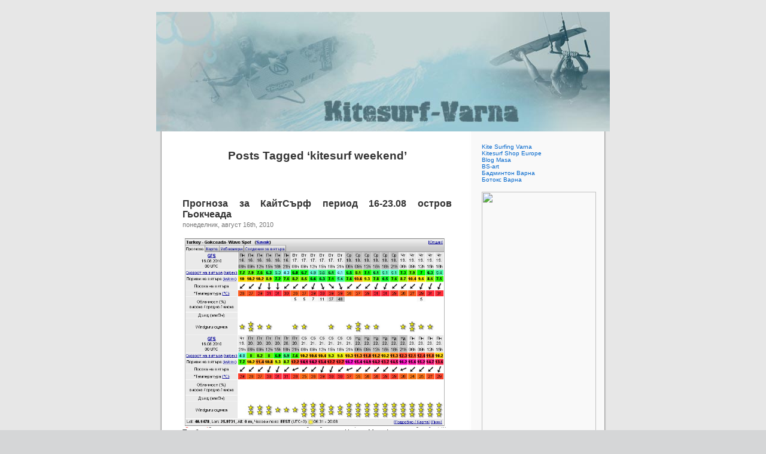

--- FILE ---
content_type: text/html; charset=UTF-8
request_url: http://www.kitesurf-varna.com/blog/tag/kitesurf-weekend/
body_size: 6133
content:
<!DOCTYPE html PUBLIC "-//W3C//DTD XHTML 1.0 Transitional//EN" "http://www.w3.org/TR/xhtml1/DTD/xhtml1-transitional.dtd">
<html xmlns="http://www.w3.org/1999/xhtml" lang="bg-BG">

<head profile="http://gmpg.org/xfn/11">
<meta http-equiv="Content-Type" content="text/html; charset=UTF-8" />

<title>kitesurf weekend &laquo;  Кайт Сърф Блог</title>

<link rel="stylesheet" href="http://www.kitesurf-varna.com/blog/wp-content/themes/default/style.css" type="text/css" media="screen" />
<link rel="pingback" href="http://www.kitesurf-varna.com/blog/xmlrpc.php" />

<style type="text/css" media="screen">

	#page { background: url("http://www.kitesurf-varna.com/blog/wp-content/themes/default/images/kubrickbg-ltr.jpg") repeat-y top; border: none; }

</style>

 

<link rel="alternate" type="application/rss+xml" title="Кайт Сърф Блог &raquo; Хранилка" href="http://www.kitesurf-varna.com/blog/feed/" />
<link rel="alternate" type="application/rss+xml" title="Кайт Сърф Блог &raquo; Хранилка за коментари" href="http://www.kitesurf-varna.com/blog/comments/feed/" />
<link rel="alternate" type="application/rss+xml" title="Кайт Сърф Блог &raquo; Хранилка за етикета kitesurf weekend " href="http://www.kitesurf-varna.com/blog/tag/kitesurf-weekend/feed/" />
		<script type="text/javascript">
			window._wpemojiSettings = {"baseUrl":"http:\/\/s.w.org\/images\/core\/emoji\/72x72\/","ext":".png","source":{"concatemoji":"http:\/\/www.kitesurf-varna.com\/blog\/wp-includes\/js\/wp-emoji-release.min.js?ver=4.3.7"}};
			!function(a,b,c){function d(a){var c=b.createElement("canvas"),d=c.getContext&&c.getContext("2d");return d&&d.fillText?(d.textBaseline="top",d.font="600 32px Arial","flag"===a?(d.fillText(String.fromCharCode(55356,56812,55356,56807),0,0),c.toDataURL().length>3e3):(d.fillText(String.fromCharCode(55357,56835),0,0),0!==d.getImageData(16,16,1,1).data[0])):!1}function e(a){var c=b.createElement("script");c.src=a,c.type="text/javascript",b.getElementsByTagName("head")[0].appendChild(c)}var f,g;c.supports={simple:d("simple"),flag:d("flag")},c.DOMReady=!1,c.readyCallback=function(){c.DOMReady=!0},c.supports.simple&&c.supports.flag||(g=function(){c.readyCallback()},b.addEventListener?(b.addEventListener("DOMContentLoaded",g,!1),a.addEventListener("load",g,!1)):(a.attachEvent("onload",g),b.attachEvent("onreadystatechange",function(){"complete"===b.readyState&&c.readyCallback()})),f=c.source||{},f.concatemoji?e(f.concatemoji):f.wpemoji&&f.twemoji&&(e(f.twemoji),e(f.wpemoji)))}(window,document,window._wpemojiSettings);
		</script>
		<style type="text/css">
img.wp-smiley,
img.emoji {
	display: inline !important;
	border: none !important;
	box-shadow: none !important;
	height: 1em !important;
	width: 1em !important;
	margin: 0 .07em !important;
	vertical-align: -0.1em !important;
	background: none !important;
	padding: 0 !important;
}
</style>
<link rel='stylesheet' id='__EPYT__style-css'  href='http://www.kitesurf-varna.com/blog/wp-content/plugins/youtube-embed-plus/styles/ytprefs.min.css?ver=4.3.7' type='text/css' media='all' />
<style id='__EPYT__style-inline-css' type='text/css'>

                .epyt-gallery-thumb {
                        width: 33.333%;
                }
</style>
<script type='text/javascript' src='https://ajax.googleapis.com/ajax/libs/prototype/1.7.1.0/prototype.js?ver=1.7.1'></script>
<script type='text/javascript' src='https://ajax.googleapis.com/ajax/libs/scriptaculous/1.9.0/scriptaculous.js?ver=1.9.0'></script>
<script type='text/javascript' src='https://ajax.googleapis.com/ajax/libs/scriptaculous/1.9.0/effects.js?ver=1.9.0'></script>
<script type='text/javascript' src='http://www.kitesurf-varna.com/blog/wp-content/plugins/lightbox-2/lightbox.js?ver=1.8'></script>
<script type='text/javascript' src='http://www.kitesurf-varna.com/blog/wp-includes/js/jquery/jquery.js?ver=1.11.3'></script>
<script type='text/javascript' src='http://www.kitesurf-varna.com/blog/wp-includes/js/jquery/jquery-migrate.min.js?ver=1.2.1'></script>
<script type='text/javascript'>
/* <![CDATA[ */
var _EPYT_ = {"ajaxurl":"http:\/\/www.kitesurf-varna.com\/blog\/wp-admin\/admin-ajax.php","security":"e83ed44d25","gallery_scrolloffset":"20","eppathtoscripts":"http:\/\/www.kitesurf-varna.com\/blog\/wp-content\/plugins\/youtube-embed-plus\/scripts\/","epresponsiveselector":"[\"iframe.__youtube_prefs_widget__\"]","epdovol":"1"};
/* ]]> */
</script>
<script data-cfasync="false"  type='text/javascript' src='http://www.kitesurf-varna.com/blog/wp-content/plugins/youtube-embed-plus/scripts/ytprefs.min.js?ver=4.3.7'></script>
<link rel="EditURI" type="application/rsd+xml" title="RSD" href="http://www.kitesurf-varna.com/blog/xmlrpc.php?rsd" />
<link rel="wlwmanifest" type="application/wlwmanifest+xml" href="http://www.kitesurf-varna.com/blog/wp-includes/wlwmanifest.xml" /> 
<meta name="generator" content="WordPress 4.3.7" />

<script type="text/javascript">
	function addHandler(object, event, handler) {
		if (typeof object.addEventListener != 'undefined') 
			object.addEventListener(event, handler, false);
		else
			if (typeof object.attachEvent != 'undefined')
				object.attachEvent('on' + event, handler);
			else 
				throw 'Incompatible browser';
	}
</script>

	<!-- begin lightbox scripts -->
	<script type="text/javascript">
    //<![CDATA[
    document.write('<link rel="stylesheet" href="http://www.kitesurf-varna.com/blog/wp-content/plugins/lightbox-2/Themes/Black/lightbox.css" type="text/css" media="screen" />');
    //]]>
    </script>
	<!-- end lightbox scripts -->
<style type='text/css'>
<!--#headerimg { display: none }
--></style>
</head>
<body class="archive tag tag-kitesurf-weekend tag-207">
<div id="page">


<div id="header" role="banner">
	<div id="headerimg">
		<h1><a href="http://www.kitesurf-varna.com/blog/">Кайт Сърф Блог</a></h1>
		<div class="description">Кайт Сърф варна българия снимки видео информация</div>
	</div>
</div>
<hr />

	<div id="content" class="narrowcolumn" role="main">

		
 	   	  		<h2 class="pagetitle">Posts Tagged &#8216;kitesurf weekend&#8217;</h2>
 	  

		<div class="navigation">
			<div class="alignleft"></div>
			<div class="alignright"></div>
		</div>

				<div class="post-78 post type-post status-publish format-standard hentry category--c category-128 tag-kitesurf-weekend tag-205 tag-204 tag-195 tag-13 tag-203 tag-206">
				<h3 id="post-78"><a href="http://www.kitesurf-varna.com/blog/2010/%d0%bf%d1%80%d0%be%d0%b3%d0%bd%d0%be%d0%b7%d0%b0-%d0%b7%d0%b0-%d0%ba%d0%b0%d0%b9%d1%82%d1%81%d1%8a%d1%80%d1%84-%d0%bf%d0%b5%d1%80%d0%b8%d0%be%d0%b4-16-23-08-%d0%be%d1%81%d1%82%d1%80%d0%be%d0%b2-%d0%b3/" rel="bookmark" title="Permanent Link to Прогноза за КайтСърф период 16-23.08 остров Гьокчеада">Прогноза за КайтСърф период 16-23.08 остров Гьокчеада</a></h3>
				<small>понеделник, август 16th, 2010</small>

				<div class="entry">
					<p><a href="http://www.kitesurf-varna.com/blog/wp-content/uploads/2010/08/gokceada-kite-surf-wave-spot.jpg" target="_blank" rel="lightbox[78]"><img class="alignnone size-full wp-image-79" title="gokceada kite surf wave spot Кайт Сърф" src="http://www.kitesurf-varna.com/blog/wp-content/uploads/2010/08/gokceada-kite-surf-wave-spot.jpg" alt="gokceada kite surf wave spot" width="440" height="320" /></a><br />
Трябва ли да се сравнява прогнозата с тази от Черно Море!<br />
Приятно покарване на всички които ще ходят на Кайт Сърф trip-че този weekend от 19-22.08 Гьокчеада. 😉</p>
				</div>

				<p class="postmetadata">Tags:<a href="http://www.kitesurf-varna.com/blog/tag/kitesurf-weekend/" rel="tag">kitesurf weekend</a>, <a href="http://www.kitesurf-varna.com/blog/tag/%d0%b1%d1%8f%d0%bb%d0%be-%d0%bc%d0%be%d1%80%d0%b5/" rel="tag">бяло море</a>, <a href="http://www.kitesurf-varna.com/blog/tag/%d0%b2%d1%80%d0%b5%d0%bc%d0%b5%d1%82%d0%be/" rel="tag">времето</a>, <a href="http://www.kitesurf-varna.com/blog/tag/%d0%b3%d0%be%d1%8c%d0%ba%d1%87%d0%b5%d0%b0%d0%b4%d0%b0/" rel="tag">Гоькчеада</a>, <a href="http://www.kitesurf-varna.com/blog/tag/%d0%ba%d0%b0%d0%b9%d1%82-%d1%81%d1%8a%d1%80%d1%84/" rel="tag">кайт сърф</a>, <a href="http://www.kitesurf-varna.com/blog/tag/%d0%bf%d1%80%d0%be%d0%b3%d0%bd%d0%be%d0%b7%d0%b0/" rel="tag">прогноза</a>, <a href="http://www.kitesurf-varna.com/blog/tag/%d1%87%d0%b5%d1%80%d0%bd%d0%be-%d0%bc%d0%be%d1%80%d0%b5/" rel="tag">черно море</a><br /> Posted in <a href="http://www.kitesurf-varna.com/blog/category/%d0%b5%d0%ba%d1%81%d1%82%d1%80%d0%b5%d0%bc%d0%bd%d0%b8-c%d0%bf%d0%be%d1%80%d1%82%d0%be%d0%b2%d0%b5/" rel="category tag">Екстремни Cпортове</a>, <a href="http://www.kitesurf-varna.com/blog/category/%d0%ba%d0%b0%d0%b9%d1%82-%d0%b8%d0%bd%d1%84%d0%be%d1%80%d0%bc%d0%b0%d1%86%d0%b8%d1%8f/" rel="category tag">Кайт Информация</a> |   <a href="http://www.kitesurf-varna.com/blog/2010/%d0%bf%d1%80%d0%be%d0%b3%d0%bd%d0%be%d0%b7%d0%b0-%d0%b7%d0%b0-%d0%ba%d0%b0%d0%b9%d1%82%d1%81%d1%8a%d1%80%d1%84-%d0%bf%d0%b5%d1%80%d0%b8%d0%be%d0%b4-16-23-08-%d0%be%d1%81%d1%82%d1%80%d0%be%d0%b2-%d0%b3/#respond">No Comments &#187;</a></p>

			</div>

		
		<div class="navigation">
			<div class="alignleft"></div>
			<div class="alignright"></div>
		</div>
		</div>

	<div id="sidebar" role="complementary">
		<ul>
			<li id="text-8" class="widget widget_text">			<div class="textwidget"><?php if(is_home() && $post==$posts[0] && !is_paged()) { ?>

<a href="http://www.kitesurf-varna.com/" target="_blank">Kite Surfing Varna</a>
<br>
<a href="http://www.surfpm.com" target="_blank">Kitesurf Shop Europe</a>
<br>
<a href="http://www.blogmasa.com/" target="_blank">Blog Masa</a>
<br>
<a href="http://www.bs-art.org/" target="_blank">BS-art</a>
<br>
<a href="http://www.raketlon.com/" target="_blank">Бадминтон Варна</a>
<br>
<a href="http://www.clinic-bg.com/" target="_blank">Ботокс Варна</a>
<br>

<?php } ?></div>
		</li><li id="text-5" class="widget widget_text">			<div class="textwidget"><a href="http://www.surfpm.com" target="_blank"><img src="http://blog.surfpm.com/wp-content/uploads/2015/03/surfpm-online-store.jpg" width="191" height="896" border="0" align="absmiddle"></a><br /></div>
		</li><li id="categories-3" class="widget widget_categories"><h2 class="widgettitle">Категории</h2>		<ul>
	<li class="cat-item cat-item-157"><a href="http://www.kitesurf-varna.com/blog/category/%d0%b5%d0%ba%d1%81%d1%82%d1%80%d0%b5%d0%bc%d0%bd%d0%b8-c%d0%bf%d0%be%d1%80%d1%82%d0%be%d0%b2%d0%b5/" >Екстремни Cпортове</a>
</li>
	<li class="cat-item cat-item-128"><a href="http://www.kitesurf-varna.com/blog/category/%d0%ba%d0%b0%d0%b9%d1%82-%d0%b8%d0%bd%d1%84%d0%be%d1%80%d0%bc%d0%b0%d1%86%d0%b8%d1%8f/" >Кайт Информация</a>
</li>
	<li class="cat-item cat-item-1"><a href="http://www.kitesurf-varna.com/blog/category/%d0%ba%d0%b0%d0%b9%d1%82%d1%81%d1%8a%d1%80%d1%84-%d0%b2%d0%b8%d0%b4%d0%b5%d0%be/" >Кайтсърф Видео</a>
</li>
	<li class="cat-item cat-item-3"><a href="http://www.kitesurf-varna.com/blog/category/%d0%ba%d0%b0%d0%b9%d1%82%d1%81%d1%8a%d1%80%d1%84-2008/" >Кайтсърф Снимки</a>
</li>
	<li class="cat-item cat-item-208"><a href="http://www.kitesurf-varna.com/blog/category/%d0%bf%d1%80%d0%be%d0%b3%d0%bd%d0%be%d0%b7%d0%b0-%d0%b2%d1%80%d0%b5%d0%bc%d0%b5%d1%82%d0%be/" >Прогноза Времето</a>
</li>
		</ul>
</li><li id="archives-3" class="widget widget_archive"><h2 class="widgettitle">Архив</h2>		<ul>
	<li><a href='http://www.kitesurf-varna.com/blog/2017/02/'>февруари 2017</a></li>
	<li><a href='http://www.kitesurf-varna.com/blog/2016/09/'>септември 2016</a></li>
	<li><a href='http://www.kitesurf-varna.com/blog/2016/05/'>май 2016</a></li>
	<li><a href='http://www.kitesurf-varna.com/blog/2016/04/'>април 2016</a></li>
	<li><a href='http://www.kitesurf-varna.com/blog/2016/03/'>март 2016</a></li>
	<li><a href='http://www.kitesurf-varna.com/blog/2016/02/'>февруари 2016</a></li>
	<li><a href='http://www.kitesurf-varna.com/blog/2015/08/'>август 2015</a></li>
	<li><a href='http://www.kitesurf-varna.com/blog/2015/07/'>юли 2015</a></li>
	<li><a href='http://www.kitesurf-varna.com/blog/2015/04/'>април 2015</a></li>
	<li><a href='http://www.kitesurf-varna.com/blog/2015/03/'>март 2015</a></li>
	<li><a href='http://www.kitesurf-varna.com/blog/2015/02/'>февруари 2015</a></li>
	<li><a href='http://www.kitesurf-varna.com/blog/2015/01/'>януари 2015</a></li>
	<li><a href='http://www.kitesurf-varna.com/blog/2014/10/'>октомври 2014</a></li>
	<li><a href='http://www.kitesurf-varna.com/blog/2014/09/'>септември 2014</a></li>
	<li><a href='http://www.kitesurf-varna.com/blog/2014/06/'>юни 2014</a></li>
	<li><a href='http://www.kitesurf-varna.com/blog/2014/05/'>май 2014</a></li>
	<li><a href='http://www.kitesurf-varna.com/blog/2014/04/'>април 2014</a></li>
	<li><a href='http://www.kitesurf-varna.com/blog/2013/10/'>октомври 2013</a></li>
	<li><a href='http://www.kitesurf-varna.com/blog/2013/09/'>септември 2013</a></li>
	<li><a href='http://www.kitesurf-varna.com/blog/2013/03/'>март 2013</a></li>
	<li><a href='http://www.kitesurf-varna.com/blog/2013/02/'>февруари 2013</a></li>
	<li><a href='http://www.kitesurf-varna.com/blog/2012/11/'>ноември 2012</a></li>
	<li><a href='http://www.kitesurf-varna.com/blog/2012/10/'>октомври 2012</a></li>
	<li><a href='http://www.kitesurf-varna.com/blog/2012/09/'>септември 2012</a></li>
	<li><a href='http://www.kitesurf-varna.com/blog/2012/08/'>август 2012</a></li>
	<li><a href='http://www.kitesurf-varna.com/blog/2012/07/'>юли 2012</a></li>
	<li><a href='http://www.kitesurf-varna.com/blog/2012/06/'>юни 2012</a></li>
	<li><a href='http://www.kitesurf-varna.com/blog/2012/03/'>март 2012</a></li>
	<li><a href='http://www.kitesurf-varna.com/blog/2012/01/'>януари 2012</a></li>
	<li><a href='http://www.kitesurf-varna.com/blog/2011/12/'>декември 2011</a></li>
	<li><a href='http://www.kitesurf-varna.com/blog/2011/10/'>октомври 2011</a></li>
	<li><a href='http://www.kitesurf-varna.com/blog/2011/08/'>август 2011</a></li>
	<li><a href='http://www.kitesurf-varna.com/blog/2011/07/'>юли 2011</a></li>
	<li><a href='http://www.kitesurf-varna.com/blog/2011/06/'>юни 2011</a></li>
	<li><a href='http://www.kitesurf-varna.com/blog/2011/03/'>март 2011</a></li>
	<li><a href='http://www.kitesurf-varna.com/blog/2011/02/'>февруари 2011</a></li>
	<li><a href='http://www.kitesurf-varna.com/blog/2011/01/'>януари 2011</a></li>
	<li><a href='http://www.kitesurf-varna.com/blog/2010/12/'>декември 2010</a></li>
	<li><a href='http://www.kitesurf-varna.com/blog/2010/11/'>ноември 2010</a></li>
	<li><a href='http://www.kitesurf-varna.com/blog/2010/10/'>октомври 2010</a></li>
	<li><a href='http://www.kitesurf-varna.com/blog/2010/08/'>август 2010</a></li>
	<li><a href='http://www.kitesurf-varna.com/blog/2010/06/'>юни 2010</a></li>
	<li><a href='http://www.kitesurf-varna.com/blog/2010/04/'>април 2010</a></li>
	<li><a href='http://www.kitesurf-varna.com/blog/2010/03/'>март 2010</a></li>
	<li><a href='http://www.kitesurf-varna.com/blog/2010/02/'>февруари 2010</a></li>
	<li><a href='http://www.kitesurf-varna.com/blog/2009/12/'>декември 2009</a></li>
	<li><a href='http://www.kitesurf-varna.com/blog/2009/10/'>октомври 2009</a></li>
	<li><a href='http://www.kitesurf-varna.com/blog/2009/09/'>септември 2009</a></li>
	<li><a href='http://www.kitesurf-varna.com/blog/2009/08/'>август 2009</a></li>
	<li><a href='http://www.kitesurf-varna.com/blog/2009/07/'>юли 2009</a></li>
	<li><a href='http://www.kitesurf-varna.com/blog/2009/06/'>юни 2009</a></li>
	<li><a href='http://www.kitesurf-varna.com/blog/2009/05/'>май 2009</a></li>
	<li><a href='http://www.kitesurf-varna.com/blog/2009/04/'>април 2009</a></li>
	<li><a href='http://www.kitesurf-varna.com/blog/2009/03/'>март 2009</a></li>
	<li><a href='http://www.kitesurf-varna.com/blog/2009/02/'>февруари 2009</a></li>
	<li><a href='http://www.kitesurf-varna.com/blog/2009/01/'>януари 2009</a></li>
	<li><a href='http://www.kitesurf-varna.com/blog/2008/12/'>декември 2008</a></li>
	<li><a href='http://www.kitesurf-varna.com/blog/2008/11/'>ноември 2008</a></li>
	<li><a href='http://www.kitesurf-varna.com/blog/2008/10/'>октомври 2008</a></li>
	<li><a href='http://www.kitesurf-varna.com/blog/2008/09/'>септември 2008</a></li>
	<li><a href='http://www.kitesurf-varna.com/blog/2008/08/'>август 2008</a></li>
	<li><a href='http://www.kitesurf-varna.com/blog/2008/06/'>юни 2008</a></li>
	<li><a href='http://www.kitesurf-varna.com/blog/2008/01/'>януари 2008</a></li>
		</ul>
</li><li id="text-9" class="widget widget_text">			<div class="textwidget"><a href="http://www.kitesurf-varna.com/lessons/" target="_blank"><img src="http://www.kitesurf-varna.com/ban/kite_surf_uroci.jpg" alt="Уроци по Кайт Сърф" width="200" height="505"></a></div>
		</li><li id="tag_cloud-3" class="widget widget_tag_cloud"><h2 class="widgettitle">Етикети</h2><div class="tagcloud"><a href='http://www.kitesurf-varna.com/blog/tag/aaron-hadlow/' class='tag-link-40' title='3 теми' style='font-size: 10.153846153846pt;'>Aaron Hadlow</a>
<a href='http://www.kitesurf-varna.com/blog/tag/gokceada/' class='tag-link-78' title='3 теми' style='font-size: 10.153846153846pt;'>Gokceada</a>
<a href='http://www.kitesurf-varna.com/blog/tag/kite/' class='tag-link-62' title='3 теми' style='font-size: 10.153846153846pt;'>Kite</a>
<a href='http://www.kitesurf-varna.com/blog/tag/kitesurf/' class='tag-link-9' title='10 теми' style='font-size: 18.051282051282pt;'>kitesurf</a>
<a href='http://www.kitesurf-varna.com/blog/tag/kite-surf/' class='tag-link-19' title='5 теми' style='font-size: 13.384615384615pt;'>kite surf</a>
<a href='http://www.kitesurf-varna.com/blog/tag/kitesurfing/' class='tag-link-10' title='5 теми' style='font-size: 13.384615384615pt;'>KiteSurfing</a>
<a href='http://www.kitesurf-varna.com/blog/tag/wakeboard/' class='tag-link-17' title='2 теми' style='font-size: 8pt;'>wakeboard</a>
<a href='http://www.kitesurf-varna.com/blog/tag/wakeboarding/' class='tag-link-57' title='3 теми' style='font-size: 10.153846153846pt;'>Wakeboarding</a>
<a href='http://www.kitesurf-varna.com/blog/tag/wakeboarding-%d1%81%d0%bd%d0%b8%d0%bc%d0%ba%d0%b8/' class='tag-link-58' title='2 теми' style='font-size: 8pt;'>Wakeboarding снимки</a>
<a href='http://www.kitesurf-varna.com/blog/tag/windsurf/' class='tag-link-71' title='4 теми' style='font-size: 11.948717948718pt;'>windsurf</a>
<a href='http://www.kitesurf-varna.com/blog/tag/%d0%b2%d0%b0%d1%80%d0%bd%d0%b0/' class='tag-link-4' title='4 теми' style='font-size: 11.948717948718pt;'>Варна</a>
<a href='http://www.kitesurf-varna.com/blog/tag/%d0%b5%d0%ba%d1%81%d1%82%d1%80%d0%b5%d0%bc%d0%bd%d0%b8-%d1%81%d0%bf%d0%be%d1%80%d1%82%d0%be%d0%b2%d0%b5/' class='tag-link-33' title='3 теми' style='font-size: 10.153846153846pt;'>Екстремни спортове</a>
<a href='http://www.kitesurf-varna.com/blog/tag/%d0%ba%d0%b0%d0%b7%d0%b0%d1%88%d0%ba%d0%be/' class='tag-link-5' title='3 теми' style='font-size: 10.153846153846pt;'>Казашко</a>
<a href='http://www.kitesurf-varna.com/blog/tag/%d0%ba%d0%b0%d0%b7%d0%b8%d1%87%d0%b5%d0%bd%d0%b5/' class='tag-link-59' title='2 теми' style='font-size: 8pt;'>Казичене</a>
<a href='http://www.kitesurf-varna.com/blog/tag/%d0%ba%d0%b0%d0%b9%d1%82-%d1%81%d1%8a%d1%80%d1%84-%d0%bf%d1%80%d0%b8%d0%bc%d0%be%d1%80%d1%81%d0%ba%d0%be/' class='tag-link-102' title='2 теми' style='font-size: 8pt;'>Кайт Сърф Приморско</a>
<a href='http://www.kitesurf-varna.com/blog/tag/%d0%ba%d0%b0%d0%b9%d1%82-%d1%81%d1%8a%d1%80%d1%84-%d1%81%d1%8a%d1%81%d1%82%d0%b5%d0%b7%d0%b0%d0%bd%d0%b8%d0%b5/' class='tag-link-190' title='3 теми' style='font-size: 10.153846153846pt;'>Кайт Сърф Състезание</a>
<a href='http://www.kitesurf-varna.com/blog/tag/%d0%ba%d0%b0%d0%b9%d1%82-%d1%81%d1%8a%d1%80%d1%84%d0%b8%d0%bd%d0%b3/' class='tag-link-26' title='5 теми' style='font-size: 13.384615384615pt;'>Кайт Сърфинг</a>
<a href='http://www.kitesurf-varna.com/blog/tag/%d0%ba%d0%b0%d0%b9%d1%82-%d1%81%d1%8a%d1%80%d1%84%d0%b8%d1%81%d1%82/' class='tag-link-21' title='2 теми' style='font-size: 8pt;'>Кайт Сърфист</a>
<a href='http://www.kitesurf-varna.com/blog/tag/%d0%ba%d0%b0%d0%b9%d1%82-%d1%81%d1%8a%d1%80%d1%84-%d1%83%d1%80%d0%be%d1%86%d0%b8/' class='tag-link-171' title='3 теми' style='font-size: 10.153846153846pt;'>Кайт Сърф уроци</a>
<a href='http://www.kitesurf-varna.com/blog/tag/%d0%ba%d1%80%d0%b0%d0%bf%d0%b5%d1%86-%d1%81%d0%bd%d0%b8%d0%bc%d0%ba%d0%b8/' class='tag-link-67' title='2 теми' style='font-size: 8pt;'>Крапец снимки</a>
<a href='http://www.kitesurf-varna.com/blog/tag/%d0%bd%d0%b0%d1%86%d0%b8%d0%be%d0%bd%d0%b0%d0%bb%d0%bd%d0%be-%d0%bf%d1%8a%d1%80%d0%b2%d0%b5%d0%bd%d1%81%d1%82%d0%b2%d0%be/' class='tag-link-106' title='2 теми' style='font-size: 8pt;'>Национално Първенство</a>
<a href='http://www.kitesurf-varna.com/blog/tag/%d1%80%d0%b5%d0%bf%d1%83%d0%b1%d0%bb%d0%b8%d0%ba%d0%b0%d0%bd%d1%81%d0%ba%d0%b8-%d1%88%d0%b0%d0%bc%d0%bf%d0%b8%d0%be%d0%bd%d0%b0%d1%82/' class='tag-link-108' title='2 теми' style='font-size: 8pt;'>Републикански Шампионат</a>
<a href='http://www.kitesurf-varna.com/blog/tag/%d1%88%d0%ba%d0%be%d1%80%d0%bf%d0%b8%d0%bb%d0%be%d0%b2%d1%86%d0%b8/' class='tag-link-11' title='2 теми' style='font-size: 8pt;'>Шкорпиловци</a>
<a href='http://www.kitesurf-varna.com/blog/tag/%d1%88%d0%ba%d0%be%d1%80%d0%bf%d0%b8%d0%bb%d0%be%d0%b2%d1%86%d0%b8-%d1%81%d1%8a%d1%80%d1%84/' class='tag-link-70' title='2 теми' style='font-size: 8pt;'>Шкорпиловци сърф</a>
<a href='http://www.kitesurf-varna.com/blog/tag/%d0%b0%d0%b4%d1%80%d0%b5%d0%bd%d0%b0%d0%bb%d0%b8%d0%bd/' class='tag-link-24' title='2 теми' style='font-size: 8pt;'>адреналин</a>
<a href='http://www.kitesurf-varna.com/blog/tag/%d0%b2%d0%be%d0%b4%d0%b5%d0%bd-%d1%81%d0%bf%d0%be%d1%80%d1%82/' class='tag-link-23' title='2 теми' style='font-size: 8pt;'>воден спорт</a>
<a href='http://www.kitesurf-varna.com/blog/tag/%d0%b2%d0%be%d0%b4%d0%bd%d0%b8-%d1%81%d0%bf%d0%be%d1%80%d1%82%d0%be%d0%b2%d0%b5/' class='tag-link-91' title='2 теми' style='font-size: 8pt;'>водни спортове</a>
<a href='http://www.kitesurf-varna.com/blog/tag/%d0%b2%d1%80%d0%b5%d0%bc%d0%b5%d1%82%d0%be/' class='tag-link-204' title='8 теми' style='font-size: 16.435897435897pt;'>времето</a>
<a href='http://www.kitesurf-varna.com/blog/tag/%d0%b2%d1%8f%d1%82%d1%8a%d1%80/' class='tag-link-211' title='7 теми' style='font-size: 15.538461538462pt;'>вятър</a>
<a href='http://www.kitesurf-varna.com/blog/tag/%d0%b3%d0%be%d0%bb%d0%b5%d0%bc%d0%b8-%d1%81%d0%ba%d0%be%d0%ba%d0%be%d0%b2%d0%b5/' class='tag-link-366' title='3 теми' style='font-size: 10.153846153846pt;'>големи скокове</a>
<a href='http://www.kitesurf-varna.com/blog/tag/%d0%ba%d0%b0%d0%b9%d1%82/' class='tag-link-7' title='17 теми' style='font-size: 22pt;'>кайт</a>
<a href='http://www.kitesurf-varna.com/blog/tag/%d0%ba%d0%b0%d0%b9%d1%82%d1%81%d1%8a%d1%80%d1%84/' class='tag-link-49' title='11 теми' style='font-size: 18.769230769231pt;'>кайтсърф</a>
<a href='http://www.kitesurf-varna.com/blog/tag/%d0%ba%d0%b0%d0%b9%d1%82-%d1%81%d1%8a%d1%80%d1%84/' class='tag-link-13' title='17 теми' style='font-size: 22pt;'>кайт сърф</a>
<a href='http://www.kitesurf-varna.com/blog/tag/%d0%ba%d0%b0%d0%b9%d1%82%d1%81%d1%8a%d1%80%d1%84%d0%b8%d0%bd%d0%b3/' class='tag-link-267' title='7 теми' style='font-size: 15.538461538462pt;'>кайтсърфинг</a>
<a href='http://www.kitesurf-varna.com/blog/tag/%d0%ba%d0%b0%d0%b9%d1%82%d1%81%d1%8a%d1%80%d1%84-%d1%81%d1%8a%d1%81%d1%82%d0%b5%d0%b7%d0%b0%d0%bd%d0%b8%d0%b5/' class='tag-link-180' title='3 теми' style='font-size: 10.153846153846pt;'>кайтсърф състезание</a>
<a href='http://www.kitesurf-varna.com/blog/tag/%d0%ba%d0%b0%d0%b9%d1%82-%d1%82%d1%80%d0%b8%d0%ba%d0%be%d0%b2%d0%b5/' class='tag-link-48' title='2 теми' style='font-size: 8pt;'>кайт трикове</a>
<a href='http://www.kitesurf-varna.com/blog/tag/%d0%ba%d1%80%d0%b0%d0%bf%d0%b5%d1%86/' class='tag-link-25' title='7 теми' style='font-size: 15.538461538462pt;'>крапец</a>
<a href='http://www.kitesurf-varna.com/blog/tag/%d0%bf%d0%bb%d0%b0%d0%b6/' class='tag-link-12' title='2 теми' style='font-size: 8pt;'>плаж</a>
<a href='http://www.kitesurf-varna.com/blog/tag/%d0%bf%d1%80%d0%be%d0%b3%d0%bd%d0%be%d0%b7%d0%b0/' class='tag-link-203' title='6 теми' style='font-size: 14.641025641026pt;'>прогноза</a>
<a href='http://www.kitesurf-varna.com/blog/tag/%d1%81%d0%bd%d0%b8%d0%bc%d0%ba%d0%b8/' class='tag-link-6' title='3 теми' style='font-size: 10.153846153846pt;'>снимки</a>
<a href='http://www.kitesurf-varna.com/blog/tag/%d1%81%d0%bd%d0%b8%d0%bc%d0%ba%d0%b8-%d0%ba%d0%b0%d0%b9%d1%82%d1%81%d1%8a%d1%80%d1%84/' class='tag-link-75' title='2 теми' style='font-size: 8pt;'>снимки кайтсърф</a>
<a href='http://www.kitesurf-varna.com/blog/tag/%d1%81%d1%8a%d1%80%d1%84/' class='tag-link-14' title='8 теми' style='font-size: 16.435897435897pt;'>сърф</a>
<a href='http://www.kitesurf-varna.com/blog/tag/%d1%81%d1%8a%d1%81%d1%82%d0%b5%d0%b7%d0%b0%d0%bd%d0%b8%d0%b5-%d0%ba%d0%b0%d0%b9%d1%82-%d1%81%d1%8a%d1%80%d1%84%d0%b8%d0%bd%d0%b3/' class='tag-link-81' title='2 теми' style='font-size: 8pt;'>състезание кайт сърфинг</a>
<a href='http://www.kitesurf-varna.com/blog/tag/%d1%83%d0%b8%d0%bd%d0%b4%d1%81%d1%8a%d1%80%d1%84/' class='tag-link-209' title='6 теми' style='font-size: 14.641025641026pt;'>уиндсърф</a>
<a href='http://www.kitesurf-varna.com/blog/tag/%d1%85%d0%b8%d0%b4%d1%80%d0%be-%d0%bf%d0%b0%d1%80%d0%ba-%d0%ba%d0%b0%d0%b7%d0%b8%d1%87%d0%b5%d0%bd%d0%b5/' class='tag-link-55' title='2 теми' style='font-size: 8pt;'>хидро парк Казичене</a></div>
</li><li id="text-4" class="widget widget_text">			<div class="textwidget"><a rel="nofollow" href="http://www.zimbio.com/member/sibo"><img alt="My Zimbio" title="My Zimbio" src="http://www.zimbio.com/images/badges/badgeBlue.png?u=sibo" border="0" /></a></div>
		</li><li id="text-6" class="widget widget_text">			<div class="textwidget"><a href="http://www.raketlon.com/" target="_blank"><img src="http://www.blogmasa.com/images/raketlon.jpg" alt="Бадминтон Варна тренировки" width="200" height="571"></a></div>
		</li>		</ul>
	</div>


<input type="hidden" name="73zzOL5q44Af" id="73zzOL5q44Af" />
<script type="text/javascript">
function f6cXfUXTH4F4b() {
	var o=document.getElementById("73zzOL5q44Af");
	o.value="0DuyfQinLFCz";
}
var b5eXqwMqmESB7 = document.getElementById("submit");
if (b5eXqwMqmESB7) {
	var cEoKIvQFLXtNp = document.getElementById("73zzOL5q44Af");
	var ps2AmTeCiyzFF = b5eXqwMqmESB7.parentNode;
	ps2AmTeCiyzFF.appendChild(cEoKIvQFLXtNp, b5eXqwMqmESB7);
	addHandler(b5eXqwMqmESB7, "mousedown", f6cXfUXTH4F4b);
	addHandler(b5eXqwMqmESB7, "keypress", f6cXfUXTH4F4b);
}
</script>

<hr />
<div id="footer" role="contentinfo">
<!-- If you'd like to support WordPress, having the "powered by" link somewhere on your blog is the best way; it's our only promotion or advertising. -->
	<p>
		Кайт Сърф Блог is proudly powered by <a href="http://wordpress.org/">WordPress</a>		<br /><a href="http://www.kitesurf-varna.com/blog/feed/">Entries (RSS)</a> and <a href="http://www.kitesurf-varna.com/blog/comments/feed/">Comments (RSS)</a>.		<!-- 21 queries. 0,037 seconds. -->
	</p>
</div>
</div>

<!-- Gorgeous design by Michael Heilemann - http://binarybonsai.com/kubrick/ -->

		<script type='text/javascript' src='http://www.kitesurf-varna.com/blog/wp-content/plugins/youtube-embed-plus/scripts/fitvids.min.js?ver=4.3.7'></script>
</body>
</html>
